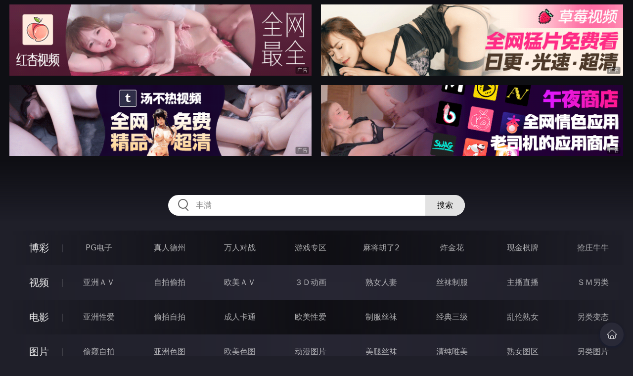

--- FILE ---
content_type: text/html
request_url: http://34kkkkk.com/htm/2024/5/29/renqinvyou/635769.html
body_size: 39543
content:
<!DOCTYPE html>
<html lang="zh-CN">
<head>
    <meta charset="utf-8">
    <meta http-equiv="Content-type" name="viewport" content="initial-scale=1.0, maximum-scale=1.0, user-scalable=no, width=device-width" />
	<meta name="keywords" content="美足AV電影,戀足視頻,色人閣,第一色情網,制服AV網,妹妹意淫網,性奴爽片電影,夫妻交換電影,爱妹妹影院,超女影院AV,未亡人春桃" />
	<meta name="description" content="美足AV電影,戀足視頻,色人閣,第一色情網,制服AV網,妹妹意淫網,性奴爽片電影,夫妻交換電影,爱妹妹影院,超女影院AV - 未亡人春桃" />
	<title>未亡人春桃  - 美足AV電影</title>
	<link rel="stylesheet" href="/static/css/style.css" />
</head>
<body ontouchstart>
<div id="header"></div>
<div id="menu">
	<div class="wrap">
		<div class="menu clearfix">
			<dl>
			<dt><a href="/shipin/index.html">视频</a></dt>
			<dd><a href="/yazhouav/index.html">亚洲ＡＶ</a></dd>
			<dd><a href="/zipaitoupai/index.html">自拍偷拍</a></dd>
			<dd><a href="/oumeiav/index.html">欧美ＡＶ</a></dd>
			<dd><a href="/3ddonghua/index.html">３Ｄ动画</a></dd>
			<dd><a href="/shunvrenqi/index.html">熟女人妻</a></dd>
			<dd><a href="/siwazhifu/index.html">丝袜制服</a></dd>
			<dd><a href="/zhubozhibo/index.html">主播直播</a></dd>
			<dd><a href="/smlinglei/index.html">ＳＭ另类</a></dd>
			</dl>
			<dl>
			<dt><a href="/dianying/index.html">电影</a></dt>
			<dd><a href="/yazhouxingai/index.html">亚洲性爱</a></dd>
			<dd><a href="/toupaizipai/index.html">偷拍自拍</a></dd>
			<dd><a href="/chengrenkatong/index.html">成人卡通</a></dd>
			<dd><a href="/oumeixingai/index.html">欧美性爱</a></dd>
			<dd><a href="/zhifusiwa/index.html">制服丝袜</a></dd>
			<dd><a href="/sanjijingdian/index.html">经典三级</a></dd>
			<dd><a href="/luanlunshunv/index.html">乱伦熟女</a></dd>
			<dd><a href="/lingleibiantai/index.html">另类变态</a></dd>
			</dl>
			<dl>
			<dt><a href="/tupian/index.html">图片</a></dt>
			<dd><a href="/toukuizipai/index.html">偷窥自拍</a></dd>
			<dd><a href="/yazhousetu/index.html">亚洲色图</a></dd>
			<dd><a href="/oumeisetu/index.html">欧美色图</a></dd>
			<dd><a href="/dongmantupian/index.html">动漫图片</a></dd>
			<dd><a href="/meituisiwa/index.html">美腿丝袜</a></dd>
			<dd><a href="/qingchunweimei/index.html">清纯唯美</a></dd>
			<dd><a href="/shunvtuqu/index.html">熟女图区</a></dd>
			<dd><a href="/lingleitupian/index.html">另类图片</a></dd>
			</dl>
			<dl>
			<dt><a href="/xiaoshuo/index.html">小说</a></dt>
			<dd><a href="/doushijiqing/index.html">都市激情</a></dd>
			<dd><a href="/jiatingluanlun/index.html">家庭乱伦</a></dd>
			<dd><a href="/renqinvyou/index.html">人妻女友</a></dd>
			<dd><a href="/wuxiagudian/index.html">武侠古典</a></dd>
			<dd><a href="/miqingxiaoyuan/index.html">迷情校园</a></dd>
			<dd><a href="/lingleixiaoshuo/index.html">另类小说</a></dd>
			<dd><a href="/huangsexiaohua/index.html">黄色笑话</a></dd>
			<dd><a href="/xingaijiqiao/index.html">性爱技巧</a></dd>
			</dl>
		</div>
	</div>
</div>
<div class="wrap">
	<div class="main">
		<h1>未亡人春桃</h1>
		<div class="content ">
			<div class="novel">

    	<p>


						<div class="f14" id="read_tpc">　　春桃的丈夫罗刚急病暴卒至今，巳过半年了。罗刚刚死未久，春桃整天呆楞楞的，她的刺激受得太大，头脑昏昏沉沉，好多个月之后，仍然悲从中来，常作寡妇之夜哭。再过个多月，才逐渐泪止声消，心境也比较开朗了。<br><br>　　丈夫活着时讨厌他，死了又可惜他，前后矛盾，真是奇妙之至。<br><br>　　罗刚生前做牛贩，把田地间的劳动，全推向春桃身上。春桃常怀疑罗刚借贩牛作口实。在外面拈花惹草。因为他东眠西宿，从未拿钱回家。他绘尝杯中物，回到家里便用烧酒当茶，自晨至暮，不离醉乡。而且酒精入肚后，他欲念如炽，赶往春桃操作的田间，一把抓住她滑溜溜的手臂，连拖带曳地前往玉米地里的叶荫下。把她按倒在地上，剥光她的衫裳，就腾身而上，白昼宣淫。<br><br>　　附近路过的行人都驻足而观，一些放学后的小学生更拍手大笑、而罗刚漫不在意。愈加落力驰骋。春桃又害羞又兴奋，死命收紧阴唇，向上猛耸，似乎希望他早点毕事，但醉汉的耐力特别长久，反而弄得春桃欲仙欲死，倒不愿让他早早离去了。<br><br>　　春桃在众人面叫，羞于叫床，正因为在众目睽睽之下。所受的性刺傲也格外强烈，她张口咬住对方的肩膀，十个手指全陷进对力背脊。<br><br>　　因为经常如此，春桃渐成习惯，身藉草地，幕天席地，更会撩起她的昂奋。并且有众人围观，她便高潮汹涌，酣畅淋漓。反而如在屋里枕席上受淫，她会索然寡欢，味同嚼蜡了。即使罗刚用舌头吮舔阴唇，或用手指为她服务，都难以燃起她的欲焰。究竟是什原因，连她自己也很难理解。<br><br>　　罗刚可称一名壮汉，体格健硕，精力绝伦。春桃初嫁时，罗刚晨午晚间整天行房，不容有缺，日久成习，她的肉欲随之而赠进。其后罗刚逐渐减少，但他祗要在家，中午田间野合的一次，很少放过，除非隆冬或下雨。<br><br>　　这样一个性爱的强劲对手，终于短寿死亡，死者巳矣，生者何堪。她的年纪，正当欲念最旺盛的时期。一旦失掉了对自己凌厉冲刺达七年之久的丈夫，体内受万蚁攀爬之苦，怎能忍受呢？每往田间劳动时，总沉溺在挥之不去的追忆中。<br><br>　　春桃生于农家，自小驯熟于耕种收割等工作，即使独力生产，也绰有盈裕，不以为苦，而深深烦恼的事，便是生理上的　耍。她锄草也好，割稻也好，握着锄头镰刀的木柄，便会生某种联想，不禁江湖泛滥，痕痒难当，坐下去都无法站起。<br><br>　　一个夜晚，有不少邻人集在春桃家谈笑。罗刚的表第平山，带来自造的浊酒，请众人品赏。大家开坏畅饮，显出活跃的气氛。<br><br>　　平山借酒盖脸，口没遮拦了。他笑着说道：“表嫂，你梅子青青，像括得出水来那娇嫩，劝失掉了夜夜的风流丈夫，虽道不嫌寂寞吗？”<br><br>　　“虽然寂寞点，但却没有闲气了。罗刚见了年轻女人，无论老嫩都想染指呢！”代替春桃同答的，是新田家的惠雅。今年二十八岁，巳接连死了三个丈夫。据说她色欲太旺，贪得无厌，三个丈夫都因疲于奔命，一律患肾虚死亡的。<br><br>　　“罗刚跟你有过关系吗？”春桃向她打趣地说道。<br><br>　　“我和你家贴墙而居，近水楼台，罗刚那放荡，我岂能避免呢？<br><br>　　”惠雅毫不害羞地爽朗同答。<br><br>　　“哇！连你也有份吗？”村长的舅舅和一个尼姑所生的女秋菊突然插嘴、目下她是村长之妻。她脸不改容地说道：“我十七岁时，罗刚夜里摸来，夺去了我的童贞，以后三个多月，他每个上晚都来，每此如不接连玩我两、三回，决不放过我哩！”。<br><br>　　“是吗？他也这样的来偷袭我的，有一个时期，竟夜无虚夕。黄昏以后，我就洗得乾乾静静等他来，常常是通宵迎战哦，到邻家聊天的时间都没有了！”惠雅追述往事，舔嘴舔舌，若有舆甘似的说道：<br><br>　　“他一来就钻进被窝，把他毛茸茸的大腿，使劲嵌入我夹紧的两胯间，同时将……”<br><br>　　“同时怎样呢？”春桃地问。<br><br>　　“他粗壮火烫的第三条腿，徐徐陷没在我的小腹中啦！”惠雅仍旧夷然对答。<br><br>　　“是呀！他又巨大又结实的，真像生了三条腿！”对邻的少妇翠芳忍不住插嘴。<br><br>　　“啊！你也给罗刚尝过了！”不仅平山惊叹，众人也感到讶异，因她是村中的清纯派。平时绝对没有关于她的桃色流言。<br><br>　　翠芳涨红了脸，低声说道：“没有办法啦！第一次是他逼迫我的！”<br><br>　　春桃追问：“那，第二次、第三次呢？”<br><br>　　翠芳看了她一眼，说道：“后来我不得不欢迎他了！”<br><br>　　“为什呢？”<br><br>　　“他的第三条腿人令人销！”<br><br>　　“哈哈，”平山正默然饮酒，也不禁失声而笑。<br><br>　　春桃想起七年前结婚的当晚，初次瞧见丈夫的第三条腿的时候，骤然吃了一惊，幸亏她在娘家早被好多“夜游人”偷袭，巳非处子，总算承受得起，可以说是有乐无苦。于是，又问秋菊道：“你当时还祗十七岁，迫庞然巨物破瓜，竟不怕疼痛吗？干吗默默地忍受呢？”<br><br>　　秋菊因为喝多了酒，也染红了脸颊，这时正低垂粉颈尝杯，没有出声。<br><br>　　“疼痛祗限于开始接触那一刻，以后就苦尽甘来了嘛！及至春溪泛滥，渔舟纵大亦能任划任撑嘛！”翠芳代她同答。翠芳也是被罗刚的第三条腿冲破茅封的。<br><br>　　“对啦！我也有同感！”十八岁的小妹妹凌枝忽然出声了。<br><br>　　平山奇怪地问道：“你小小年纪，怎会有此经验呢？”<br><br>　　“去年我就被罗刚破身了！”凌枝犹豫了半晌，终于吐出这话。<br><br>　　引起哄堂大笑，她羞得连耳朵都红了。<br><br>　　“这死鬼罗刚面目丑恶，却因为这第三条腿，竟获得全村女人的欢迎。”罗刚虽死了，但春桃听到众人的自白，也本能地暗暗拈。她骂道：“那死鬼一点不知羞耻！”<br><br>　　“小妹妹，你倒说说看，罗刚怎样搞上你的？”平山兴趣浓郁地问。凌枝用娇憨的眼神对平山一瞟，翘起小嘴巴道：“全是罗刚不好，一天我在村外土地庙里扫集落叶，准备拿同家去生火炉的，不料罗刚慑足而至，从后拦腰拥住我，我转头惊颤，却被他接合了嘴唇，并且伸下巨掌，从下襟间侵入我的内裤里面，爱抚我最敏感的地方，我感到自己流出水份、并且痕痒难当。四肢瘫软，无力抗拒和叫救了，脸上灼热非常，心头突突乱跳。他把我提抱而起，送往阴森静寂的内堂，剥尽我的衫裳，叫我仰躺在一口空棺材上，他也自裸身体，脱得精赤溜光，露出怪怕人的东西，同时攀开我的双腿，便覆压而上，胡乱行动，却不得其门而入，闹得我下面流出淫水，仿佛小解，不禁沉下手去，为他开路起来。”<br><br>　　“哗！你还为他开路，可知你心里千肯百肯的了，真是人小鬼大！”春桃听得又妒又气。又说道：“你是初次，怎受得住他这样干你，况且扫叶时已是寒冷季节。剥光白条衣衫不怕冻，难道还不是说谎吗？”<br><br>　　“不！我没有说谎，我说的句句真实，正如翠芳刚才所说的，疼痛祗限于开始接触的片刻，祗要水多，就不怕他大。那天当然寒冷，但做这件事太有趣，在万分陶醉和销时，非仅不怕冻，还遍体大汗呢！”小鬼头凌枝居然如此同答，连惠雅和秋菊都被她说得又羡又妒。<br><br>　　“大家兴致这好，今晚在座的又全都是自己人，小妹妹如有兴致，让我尝尝你紧窄的妙味，好不好呢？”平山装醉遮羞，涎看厚脸，当众向这个少女求欢。<br><br>　　这时大家都巳薄醉，鼓掌说道：“好啊！你俩演出一次，给我们观摩观摩吧！”<br><br>　　凌枝翘着嘴唇说：“就在此处吗？我不干！还是你今晚爬墙到我家里来吧！”<br><br>　　“反正座上没有外客，怕什呢？宽衣吧！”平山见小妹妹长得骨肉亭匀。双乳高耸，裸出短裙下两条修长的大腿，白嫩丰溺，不禁欲火如焚。<br><br>　　“那，你得先脱光，并在地席上铺好毡毯。瞧你巳猴急死了，我譬如行善事，就解救你一次吧！”凌枝久未食肉，正感水盛火旺，醉兴之下，也跃跃欲试了。<br><br>　　惠雅听了，突然表示异议，她说道：“且慢，我们失掉丈夫的人，每夜就像万蚁咬心，棉被都咬碎四个角，平山！你应该先照顾我们才对呀！凌枝还是小女孩子，尽可去找牧童，不会有多大饥渴嘛！”<br><br>　　凌枝赶紧说道：“不！我年纪虽小，也是女人，晚上和你们同样难熬，因为我已经并非小孩子！牧童们的几支短笛，总是到喉不到肺，况且刚才是平山先招呼我呀！”<br><br>　　“可是你刚才不是说在这里不干吗：”惠雅又反问了一句。<br><br>　　凌枝小嘴尖尖，低头说道：“我祗不过是说门面话嘛！其实有得享受，为什不干呢？以前躺在黑漆空棺材上我还干呢！”<br><br>　　“你和罗刚到底干了多少次呢？”春桃忍不住问。<br><br>　　凌枝道：“直至他亡故，从未停止遇。究有多少次，你自己计算好了！”<br><br>　　目下又是冬天了，罗刚是秋初死亡的。如此说来，罗刚推说去贩牛，却躲在土地庙乐和小鬼头　枝偷欢，巳达半年之久。<br><br>　　“好啦，好啦，别闹了！”平山见几个寡妇都红看眼睛跟　枝争欢，知道个个饥渴透顶。秋菊等有丈夫的也想换换口味，未必肯放松。在席的女人全部变成张口欲噬的母狼，倒叫他左右为难。<br><br>　　这时，翠芳突然提出建议，她说道：“大家抽签，分前后次序来玩，岂不时很公平吗？谁先谁后，凭自己的运气！小妹妹，你赞成吗？”<br><br>　　凌枝无奈，祗得点头答应。经郑重抽签后，便把春桃家的厅堂当作阳台，众人全部脱得一丝不挂，一男数女胡天胡帝，战鼓冬冬的直达天明。<br><br>　　这里是山地农村，“夜游”传统风俗原封不动地遗留着。所谓“夜游”即是任何男人夜半摸黑越墙，爬入女子闺房，默然剥其下裳，就软玉温香抱满怀。女子被袭惊醒也噤若寒蝉，听其饱餐而去。女方无论是含苞处子，抑或有夫之妇，均可不问。<br><br>　　“夜游者”，摸到肉穴便钻。如果是容貌丑恶的女人，当然没有“夜游者”问津。所以有句骂人话：“那个丑八怪，连夜游者都不屑上门！”<br><br>　　常给夜游者偷袭的少女，人次愈多者愈容易出嫁，少妇亦然，能被多人偷香的，丈夫视作瑰宝、夜游者当然最喜欢偷奸少女，但往往因门路不熟而误入她嫂嫂的房间，如果刚巧她哥哥又远出未归，嫂嫂便会自动梅开数度，让夜游者酣畅享受。次日倘若少女得知，还会对嫂嫂吃醋哩！“<br><br>　　不过设若夜游者偷袭了寡妇，村人们全要冷嘲热讽，认为他没有头脑，是个缺乏灵的畜牲，晦气之星巳钻进他的身躯，从此决无好日子过了。因此，无论怎样美丽小寡妇，夜游者是裹足不前的。<br><br>　　有谓一处乡村一个例，离此不远的一个村落，凡是有夫之妇与人通奸，一律以私刑处死。先剥光奸夫淫妇的衫裳，把男女性器套合，用粗绳捆绑，抬着街示众，然后装入猪笼弃于水塘浸死。<br><br>　　然而在此，则不禁”夜游“活动。凡夜游成奸，男女皆无罪。这种风俗习惯自古流传到现在，积重难返，不易革除。<br><br>　　平山总算不容易，他彻夜和一群小母狼轮流肉搏，他屡博屡起，让他们个个聊解饥渴，直到天明后，大家才穿上衣衫，围坐闲谈。<br><br>　　春桃馀兴盎然，咽了一口唾沫问平山道：”你也和罗刚一样，常常出去夜游吗？“<br><br>　　”我跟罗刚略有不同，要夜游总往邻村，兔子不吃窝边草嘛！“平山眯着眼回答，向火缸里投进一条粗大的炭，春桃也向炭凝视。既与平山发生关保，便不再畏羞，伸臂直前，把他爱抚欣赏起来。众人见了，也移坐前来，争先恐后地爱抚着他的肌肉。<br><br>　　”哇！那壮实，昨晚轮到我时就急着吞咽，竟不及仔细瞧哩！“翠芳说。<br><br>　　”你不知道吗？力猛有长劲呀！“人称伯乐善于相马，春桃自以为善于相人。<br><br>　　”怪不得他一口气便打了个通关，都叫我们涕液横流啦！“惠雅口角流涎地感叹。<br><br>　　”罗刚的还要凶锰哩！“小妹妹凌枝忽唱反调，因为她刚才抽签，竟是最后一个。轮到她时，平山巳成强弓之末了。她觉得不太尽兴、难免心有未甘。<br><br>　　”虽然罗刚凶猛，但程咬金三斧头，怎及平山耐久啊！“秋菊说。<br><br>　　”我也认为头等重要的是耐久，其次才是凶猛，大小倒不在乎。<br><br>　　我三个死鬼丈夫之中，第二个虽然阴茎最小，但耐力却最久，简直锐不可当，所以我至今仍是特别痛惜他呢！“惠雅幽幽地说。<br><br>　　”目下男女平等了，干吗还祗允许男人夜游向女子偷袭，而女子却无权对男人偷袭呀！“秋菊很不服气地说。<br><br>　　”可不是吗？春桃妹妹正当旺盛之年，又未曾生育，咬牙苦守太傻了，乐得仿效夜游人，去偷袭几支童子鸡，尝尝鲜味嘛！！“惠雅表面上为春桃作不平之呜，其宜她自己也早有此心了。<br><br>　　”什童子鸡呀！你是说那些小青年。“春桃笑着说道。<br><br>　　”是呀！偷来的鸡特别可口，尤其是童子鸡，必然格外贪欢，他们耐力既久，次数又多，何直不惜性命！“回答的是翠芳。<br><br>　　”你怎知道呢？难道吃过童子鸡“春桃问。<br><br>　　”彼此投合，毋须相瞒，我曾召来十八岁以下的青年学生五、六人，叫他们对我车轮大战哩！童子鸡骨坚肉嫩，妙不可言！而且他们羞于告诉旁人，仍能保持我清纯派的名誉呀！“翠芳说得楼唇边馋涎纵横了。<br><br>　　”你真聪明，亏你想出这种好办法，那般大孩子实在很听话，可以呼之即来，挥之即去，你享尽欢乐，却并无任何手尾！“惠雅赞不绝口。<br><br>　　”最近青年学生巳被老师家长严格管住，恐难呼之即来了！“凌枝十分年轻，当然早以童子鸡作对像，似乎试行多次全失败了的。<br><br>　　”所以嘛，祗得权充夜游人去偷袭他们了！“惠雅抢着回答。<br><br>　　”正是由于被严格管住，竟使他们在结婚初夜，不得门而入，徘徊于仙窟之外，废然而止呢！“平山插嘴说道。<br><br>　　”哇！真是可怜！“春桃回忆自己结婚时，幸亏丈夫已经做夜游人玩过许多女人，所以狻具性经验，可以使自已获得一个丰富多彩的花烛之夜。<br><br>　　”直至第三个晚上，新娘熬不住了，祗好羞人答答地为他作性教育老师，才开始正式行房！“平山继续说。<br><br>　　”新娘倒是内行哩！“秋菊笑得花枝招展。<br><br>　　”至少被夜游人偷了猪的！“翠芳也笑了。<br><br>　　”做个女人，其实性生活比食物更加重要，特别到了中年，缺少这件事更加无法活下去，眠思梦想，几乎发了狂，历来不禁夜游，也正是照顾女人呀！“惠雅油然感慨。<br><br>　　”我有丈夫的人尚且如此，何况你们，幸亏三日两头有夜游人光临！“秋菊说。<br><br>　　”听人家说，经常性欲不满足的女人，会心理不平衡，是吗？“凌枝娇憨地问。<br><br>　　”不仅会心理不平衡，更会缩短寿命哩！所以凡见夜游人潜进闺房来，切莫拒绝才对！“翠芳像个老大姐似的教导小妹妹。<br><br>　　”欢迎还来不及，怎肯拒绝呢？“恿枝和秋菊异口同声同答。<br><br>　　”其实他们是给女人送补药来的！“翠芳正容补充了一句。<br><br>　　”哈哈！“平山又不禁失声而笑。<br><br>　　”可惜夜游人很少肯来照顾我们寡妇！“春桃遗憾地说。<br><br>　　”所以你得主动出去偷袭男人！“翠芳说得一本正经。<br><br>　　”男人见我们寡妇忌讳多多，仍不如偷童子鸡的好！惠雅兴奋地说道：“我考虑过了，明日就开始啦！”<br><br>　　春桃至此，砰然心动。为求解救自己强烈的性饥渴，也决意进行了。“从明天起，试作夜游人吧！”这个念头，在她脑中高声呜响。<br><br>　　众女娘谈笑半天，她们的纤纤玉手并未离开平山的肉体。摸捏中间又挑起平山旺炽的欲，于是公议由恿枝打头阵，展开一场凌厉的走马灯大战。<br><br>　　三郎是高中三年生。脸上长满青春豆，双眼色迷迷，虽然要致力于投考大学的必要功课，但他正当血气方刚，心志浮泛的年龄。他常常感到苦闷，而性冲动是唯一原因。由于上级生的教导，使他耽于手淫的行为，虽每犯每悔，而又屡悔屡犯，无法戒绝，日久陷于自厌和自卑。<br><br>　　“我的记忆力衰退，完全与此有关，下次无伦如何也不干啦！”<br><br>　　他心里发誓。并缚住自已的右手，可是一不留神，右手巳脱缚伸向身上了。他自叹意志太薄弱，毫无自制力！想出一个折中辨法，每星期祗手淫一次。而残绘的现实令他的限制办法也破碎了。因为当他返学时经过前村农户前。瞥见这家庭院中。晾着半干的女人内裤，就觉得很兴奋。鲜明的粉红色，而且是紧贴女人神秘物的底裤，渭力就非常强烈，它生动地散发出恼人的春气，有力地刺击着他的心灵。正因为这原因，他和正闹性饥荒的小寡妇春桃，两相赤裸的肉搏，就由此而引起了。<br><br>　　春桃本想在夜间出去偷袭男青年的，但自己究属女性，缺乏立即实行的勇气。如在本村，她的花颠名声马上沸沸扬扬。影晌所及，使她三年丧满后无法择人而嫁。到邻村去呢？要跋涉夜道，偷袭陌生男人，也有种种顾虑。虽然女人夜游，早闻先例，已不足为奇，而自巳色香正盛，平素又未着淫名，似应稍捎矜惜，最好由年轻饿狼送上门来。<br><br>　　“用什妙法引诱他们呢？”春桃再三思维，柔肠千转，终于想出用底裤作饵，来钓到鲜嫩的鱼仔！<br><br>　　次日清晨，她选择一条粉红色的，在堂屋前竹竿上，高高晾起。<br><br>　　这样的做法有几个理由：其一是她在田间农作是可以见到底裤的动静。其二是粉红色最惹人注目。还有的是她在竿上系根黑丝线，直通门外，一头缚首几洋铁空罐。如有人挑竿窃裤，空罐互相撞击，必然发出声响。她健奔口家中捉贼，就可逼他就范。<br><br>　　又半开贮藏室的木门，用作陷阱。<br><br>　　两天迅速逝去了，第三天下着小雨，她把底裤移晾到内堂屋檐下，户槛边没还掷脏裤两条。当然，竿上照样有丝线带看洋铁空罐的。<br><br>　　黄昏前，她到后院外掘取新年中要煮食的芋子，拉长耳朵期待看空罐的撩击声，直至将入暮夜，果然，一个小怪贼不速而来了、当他挑竿取裤的同时，墙外的空罐扬起琐碎而又剧烈的声响。春桃大喜，连忙丢弃农具，二步并作两步，奔进院门，瞥见黑色的人影，闪忽间避入贮藏室。<br><br>　　“哈，贼子中计啦！”立刻关闭室门，在外反锁。由于是自己的家，每个角落她都熟悉的。贮藏室被称为农家宝库，一年辛动的收获。完全储放在内、因而建得特别坚固，如闭门加锁，里面的人断难越一步。四壁装置坚木扳，室门也是沉重的坚木。小怪贼误入其中，就变成瓮中之水鱼，袋中之老鼠了。<br><br>　　春桃回房脱去灰布农服，换上花绒时装，并对镜梳妆，淡扫蛾眉，嘴巴上涂了嫣红色的口红，左瞧右瞧镜中的自己，觉得相当满意。<br><br>　　“我定要叫他对我一见种情！”她抱看这种信念，心花朵朵开放了。<br><br>　　贮藏室的坚木板壁上有两小洞，她便凑上眼睛，向内窥探。祗见一个年青的大男孩子，正被关在里面。拿着她的内裤手淫。她胸中突突蹦跳了。<br><br>　　没多久，那男孩子身体裸露，两眼发直，日角流涎，耽溺在可笑行为中。春桃也波引得欲焰如焚。<br><br>　　“哗！真可惜，干吗不等我进来呢？”春桃一声绝叫，像仿梦似的开锁启门飞跃而入，高中生茫然自失，的确，三角裤是他人之物，而且属女性所有。自己逃进贮藏室，背靠米囤，作出那样的无耻行为，流得裤上肮脏不堪，难怪她要发怒了。<br><br>　　他很想逃走，但无可能。因为眼前这个农家妇女比他还要就就壮实有力。<br><br>　　“喂，你手里拿的，是什东西？”春桃握住一支坚木棒，挡着他昂首屹立。高中生俯首无语，不禁哭了起来。这就是三郎和春桃初次会面的情形。<br><br>　　“干吗哭啦！不肯同答吗？近来我矢掉不少底裤，大约全是你偷的！”春桃故意诬栽他。<br><br>　　“没，没有哇！我今天初犯，可以对天发誓！”三郎说得很认真。<br><br>　　“你拿了我的内裤，还躲进我家贮藏室干什！”春桃又明知故问，眼睛注视被弄污的肉色底裤。<br><br>　　“我恐怕被你发现，所以进来暂避一会。没干什呀！”<br><br>　　“专爱扯谎，不说实话！你如果没做什，肉色的裤子上怎会腻糊糊的？”<br><br>　　“我做了好害羞的事！说不出口的。”<br><br>　　“你再隐瞒，我就去告诉你们学校的老师，说你偷了我内裤！”<br><br>　　“求求你，别这样！”<br><br>　　“我早在板缝看见你了，你拖出一条……”春桃语未落音，三郎巳脸红过耳了。<br><br>　　“是，是自慰！”他的回答低声得像蚊子叫似的。<br><br>　　“那干吗要把我的底裤裹在上面。”<br><br>　　“听说真正干这件事时，是被女人紧紧裹住的！”<br><br>　　“你们村上女娘很多，晾着的底裤谅也不少，你没有顺手牵羊，却老远跑来这里偷我的，岂不时存心跟我捣蛋吗？”春桃装得很气愤。<br><br>　　我到学校去，经过你家门前，见院内高晾的女人内裤，色彩显眼，不但为你们这村子没有，连镇上人家也少见。“”那你就要做伸手大将军了？“<br><br>　　”这样艳丽的内裤并非乡下农妇常穿的！“<br><br>　　”你怀疑我不是这些内裤的主人吗？我可以让你当场瞧瞧的！“春桃自撩花裙，敞分双腿，露出来的正是肉色剥内裤。胯间凸起轮廓丰肥的无花朵，肉缝隐约可见。春桃一挺小腹，无花果几乎触到信三郎的鼻子上。他觉得果香浓郁，和肉色裤的气味相同。<br><br>　　三郎脸上泪痕未乾，又欲火蒸腾，本能地举起右手抚摸。感到厚实绵软，令人心情荡漾。而那肉缝的部位，已经湿润了。<br><br>　　”现在你可相信所窃的三角裤一定是我常穿的吗？“”相信了，但是裤子内怎是湿了的，是不是尚未晾乾你就穿上啦？“三郎把衣袖拭了拭脸颊上的泪痕。<br><br>　　春桃笑着说道：”它也哭了两次呢！“<br><br>　　”别损人了！“信三郎笑了。<br><br>　　”你罪行虽不大，但极恶劣，理应体罚！“<br><br>　　”求你不要报派出所！“三郎急得又想哭了。<br><br>　　”不报就不报，由我自己来罚你！你是要用我手里的坚木棍痛打你一顿，还是要用你的赤肉棍给我好好服务呢？“”什？“三郎不解春桃语意问。<br><br>　　”听不懂吗？小傻瓜！你必须依照我的吩咐就可以了。如果你特别努力，我既不报官，更不到你学校去张扬，一切代你守口加瓶！“”谢谢你，我一定听你的话！“高中生骤然定下心来，脸上愁容全消了。<br><br>　　”快站起来，跟我来吧！“春桃用妖媚的声音说。<br><br>　　三郎仍猜不出这位健美女娘要自已做什事。祗得随着她。走到后堂中，天色完全黑暗了。<br><br>　　”先把内外门户都关闭！“春桃发下命令。接着是要他烧洗澡水。三郎忙于焚火煮水时，春桃却在寝室中铺设印花棉被和洁白羊毛毯，枕头下安放一块准备用来善后的新毛巾。及至浴水煮热，她也一切安排妥当了。<br><br>　　春桃步进浴室时，招呼信三郎前来给自己擦背。先叫他熟视女体，回头发生性行为时才可减少羞耻心，得以放胆驰骋，使自己达到极乐境界。这是春桃的心理安排。<br><br>　　”你同样宽尽衣衫，我也给你擦背好啦！“<br><br>　　这时的三郎，关于春桃怀着一种什意图，逐渐有了端倪。可是他有生以来，给女人擦背，尚属初次。何况春桃具有一身像白缎子似的好皮肉。死鬼罗刚曾经赞过她身上滑溜得苍蝇都跌下来！因擦背而抚摩她，是令人万分陶醉的。三郎的手又开始活动了。<br><br>　　”你白得使我目眩！“三郎的双手作出轻缓的擦背姿势。<br><br>　　”一条可爱的小色狼。“春桃心里想着，全身作痒血液沸腾。<br><br>　　”擦背并非祗擦背部的，前面亦须照顾到呀！“春桃说着转过身来。面对着饱满的双峰和芳草桃溪，三郎的双手发抖了。<br><br>　　春桃让他洗拭竣事后。说道：”你自己洗干净，就到我房里来吧！“<br><br>　　她并未给对方同擦，就披上睡袍，离开开浴室，大约感到三郎不敢逃跑。不久，全裸的三郎果然进房来了，春桃巳藏在被窝中。<br><br>　　”别受凉啦，快进来吧！“她稍稍掀开棉被，三郎却畏缩不前。<br><br>　　”你以为过关了，我还要对你施罚哩！“<br><br>　　三郎站立着，依旧没有动弹。春桃将他拉进被窝，伸长手臂，环绕过去爱抚过他的身体，三朗的情欲迅速发生反应，口鼻间的气息逐惭慌乱，于是他也回抱春桃，贪婪地摸索她的肉体。<br><br>　　”给你当当女人的妙味，以后就不会着迷任何三角裤，也不会自慰了！缳春桃说罢便导引三郎的阴茎，进入她的肉洞里。<br><br>　　“我瞧你可怜，祗得为外拨牲，你将会脱除童年的蜕皮，变成堂堂的成人，仿视阔步回家！”<br><br>　　其实牺牲的并非春桃，而是三郎。她热烈地向上迎凑，简直乐得销魄舞了。自从她丈夫死后，她巳半年不知肉味，前天晚上人多，仅从平山身上分享到一舀聊解饥馋，今天她使馋计谋，终于吃到了整支童子鸡了。她接连梅开几度，出现高潮近十次，才让三郎安静睡眠，而这时也天将黎明了。<br><br>　　清晨，春桃带着满足的笑容起床，推醒信三郎，命他说出家中的地址，以备日后前去“夜游”。最后又建议道：“我如果想和你玩，就会把内裤挂上，你见了就潜入我的寝室躲匿，等我回来，马上开始，以二次为限、如晾着一粉红一大红等两条，就说明我舆致特高，你必须陪我过夜，干一个通宵！有时我也许会上你家，夜里入你家后，在你房门上击二下，你闻声须立刻开门。赞成吗？”<br><br>　　“赞成！完全赞成！”三郎说完，迅速决定了奇妙的暗号。于是，寡妇和高中生之间的幽会密约开始频繁起来。<br><br>　　通过三郎的桥梁，春桃又认识不少邻村的小青年，她的色欲愈来愈强，从此可以大吃童子鸡了。<br><br>　　正月二月转瞬间逝去，气侯回暖了，春色恼人，不论男女，对性的要都很迫切。春桃对三郎说道：“在你的朋友同学中，如有希望见识一下女人的神秘部位的，你可以叫他们来找我啦！”<br><br>　　三朗虽有点溜溜，但不敢不服从，当晚，果然约来了十多名小青年，把后堂都挤个水泄不通，个个意马心猿要贫吃妙物。<br><br>　　“桌上有张白纸，你们都写明性名和地址，然后按照纸上年龄按次序进房学习！”春桃装作殉教者的表情吩咐。<br><br>　　靠壁的长桌上，摆置着米酒，花生与炒黄豆等，任人饮食，而每瓶酒水里全投入媚药。她进房尽脱衫裳，不留片帛，横陈在铺设毛毯的地席上。分敞白雪丰盈的双腿，把身体赤条条对开启着的房门，四十支睁得老大的眼睛，莫不以此为焦点，吞咽口涎的声音不绝于耳，有的甚至吁吁气喘起来。<br><br>　　“按次序准来仔细瞧瞧吧，每人给一分钟的时间，要稍稍爱抚也可以，你们应采取学习生理出学标本的严肃态度哦！”春桃朗声关照。小青年们镇静无哗，排了长龙，一个览毕而出，另一个才进人，秩序十分良好。由于眼瞧和爱抚，受到强烈刺激，大约也因全饮了含有春药的米酒所致吧！个个脸红耳赤。春桃甩了，暗暗好笑。<br><br>　　“我索兴给予你们最高优待，让你们首次　略人生妙味！你们仍旧按次进来，相互交替，每人祗限三分钟。实力较强者可在轮流完毕后，排队进行第二轮。因为人少了，每人放长到十分钟，总之，找们仿照淘汰制，留下三战不不倒的，给予健将名义，最后任他尽情享受，不限时间，直至他充分满卒为上！”其实春桃自己早已昂奋之至，非由众人难尽兴了。同时耍在二十人中选取几个“不倒翁”，作为日后前去夜游的对象。<br><br>　　小青年们依言而行，一场狂烈的战争开始了。最后，一但个扑地不起，变成死蛇，获得“健将”的祗有三个。而春桃连续应付二十个男孩子以后，却还绰有馀裕哩！<br><br>　　春桃终于开始“夜游”了，她在众多小青年当中相常吃得开，得以左右逢源，尽可能选择年轻的男孩子和她交欢，真是乐不可叙了。<br><br>　　一般二十岁以下的男子，限于经济能力，既难结婚，也不能涉足烟花地销，但春情旺炽，祗好发泄于自慰。久而久之，往往有伤身体，甚至造成心理变态。如今有个年青的小寡妇登场，为他们调和强烈的冲动，健们保持身心健康，不能不说是福音。可是不久后，就被惠雅，翠芳，凌枝娘等知道了。<br><br>　　惠雅提出要求道：“你远征邻村山乡，大吃童子鸡，也该带携一下我们呀！”<br><br>　　春桃无奈，祗得她们一同前去。把一些实力较弱，自巳不太喜欢的小青年分别介绍给她们。惠雅得到的，是村长的子四郎，虽然祗有十七岁，却很自负，以名器自称。曾经使三个丈夫脱阳而死的惠雅，当然不满所欲，但聊胜于抚，勉强前往走走，顺便留意物色其他人。<br><br>　　回来之后，惠雅向牵线人春桃抱怨道：“那个孩子太没用了，昨晚叫他干两次，竟有两次都未入而流，弄得我不疼不痒，再要他上马，他却哭了起来！”<br><br>　　春桃安慰她道：“小青年大都这样，将就一下吧！以后给你找几个强的好了！”<br><br>　　一天晚上，惠雅正一丝不挂地紧抱着四郎，怎料其父像幽灵似的出现在床前，他恶狠狠地骂道：“骚狐，你竟勾引我的子。他还没有成年哩！你不知羞耻吗？”<br><br>　　惠雅惊惶欲绝，无言以答。<br><br>　　正宪又大怒咆哮道：“你夜闯人家，对男童逼奸，该当何罪！”<br><br>　　惠雅哑口无言了。在慌乱间，正宪抓住惠雅滑腻腻的臂腕，把她的裸身经由厅堂拖入自己房中，顺手把门关闭。<br><br>　　“这晚了，不把你送官究治，索性把你这贱货杀掉算了！”他说着，命惠雅仰躺在地席上，分敝双腿，展示出她那贪馋的阴唇。正宪丧妻年馀，饥渴正盛，望见久违了的赤裸女体，冲动之强烈是难于形容的。眼睛里立刻布满红丝，他舔嘴舔舌地作出许多怪相。他俯身近前，眼观鼻闻，让手指头开晕一会又，就站起来道：“这里有一把尖刀和一支肉枪，你愿意刀上死，抑或枪下亡？随你选择吧！”<br><br>　　惠雅哀哀地恳求道：“我不想死，你饶了我吧！”<br><br>　　“你的意思是叫我勿用刀杀，那我祗好用肉枪来处决你了！”他的语音未落，巳经把粗硬的大阳具刺入惠雅的朱唇，直插她的肚子里面。<br><br>　　惠雅骤觉一阵快感！在他穷凶极恶的颠狂之下，深感老秃鹰比他的稚子好得多。半小时后毕事。正宪从惠雅白里透红的肉体上爬起来，拍手笑道：“哈哈！看你还敢不敢勾引我的子！”<br><br>　　惠雅以后果然不再找正宪的子寻求性之出路了，她找的是正宪。<br><br>　　夏天到了，是历来“夜游”最猖狂的季节，春桃等的活动也愈来愈积极。她的容貌体态变得更少艾青春的了，大约多吃童子鸡的缘故吧！<br><br>　　白天她是个平常农妇、及至夜幕低垂，就成为觅食少年们嫩肉阳精的母夜叉、她依恃着自巳人见人爱的优点，往往一夜之间连续袭了好几家，翠芳和　枝等同样如此。不久，秋菊也参加在内了、从此，那些学生消减了自慰恶习，大都以优良成绩考上大学，他们手持礼物来访春桃，个别向她表示极度感谢。<br><br>　　以后又衍成传说：学生凡和春桃这女人春风一度的，考试时必列前茅，以致有外地的学子特地赶来就教，使春桃应接不暇，频作肉靶<br><br>&nbsp;&nbsp;&nbsp;&nbsp;【完】<br><br>&nbsp;&nbsp;&nbsp;&nbsp;字数：9406
					
				</th>
			
			</p>
		
			</div>
		</div>
		<div class="post-link">
			<span class="prev"><a href=/htm/2024/5/29/renqinvyou/635770.html class=prev>上一篇<span class=mobile>：<h2>和社区活动教练偷情</h2></span></a>
			</span>
			<span class="next">
			<a href=/htm/2024/5/29/renqinvyou/635768.html class=next>下一篇<span class=mobile>：<h2> 背德的丝袜</h2></span></a>
			</span>
		</div>
	</div>
</div>
<script src="/static/js/common.js"></script>
<script src="/static/js/base.js"></script>
<div style="display:none;"><script type="text/javascript" src="/js/tongji.js"></script></div>
</body>
</html>

--- FILE ---
content_type: application/x-javascript
request_url: http://34kkkkk.com/static/js/common.js
body_size: 7166
content:
/* 网站配置 */
var domain = "domain.com"; //域名
var appName = "草莓视频"; //APP名称
var appUrl = "https://cmsp.fzvqu.com:8281/left_arrow.png"; //APP下载页地址
var marketName = "午夜商店"; //应用商店名称
var marketUrl = "https://sd.fzvqu.com:8287/left_arrow.png"; //应用商店地址
var countUrl = "https://tu1.ehbxbx.com/static/js/count.js"; //统计系统JS地址

/* 搜索关键词 */
var keywords = [
"粉穴",
"爆乳",
"巨乳",
"中出",
"淫乱",
"乱交",
"熟女",
"情侣",
"丰臀",
"美穴",
"近親相姦",
"体内射精",
"丰满"
];

/* 新网址显示，5个以上则随机取 */
var moreUrl = [
/*
"baidu.com",
"google.com"
*/
];

/* App下载广告 */
var appDown = [
	{name:'草莓视频',title:'免费成人视频，流畅到起飞',url:'https://cmsp.fzvqu.com:8281/left_arrow.png',logo:'/static/images/khsp.svg'},
	{name:'午夜商店',title:'海量同款应用下载',url:'https://sd.fzvqu.com:8287/left_arrow.png',logo:'/img/app_01.jpg'},
	{name:'汤不热视频',title:'最新最全的视频',url:'https://tbrsp.fzvqu.com:8283/left_arrow.png',logo:'/img/app_02.jpg'}
];

/* 菜单首行 [最多8个] */

var firstMenuUrl = "https://3pg.8139232.cc"; //菜单链接
var firstMenuName = "\u535a\u5f69"; //主菜单名称
var firstMenuData = [
	{name:'\u0050\u0047\u7535\u5b50',url:'https://3pg.8139232.cc'},
	{name:'\u771f\u4eba\u5fb7\u5dde',url:'https://3pg.8139232.cc'},
	{name:'\u4e07\u4eba\u5bf9\u6218',url:'https://3pg.8139232.cc'},
	{name:'\u6e38\u620f\u4e13\u533a',url:'https://3pg.8139232.cc'},
	{name:'\u9ebb\u5c06\u80e1\u4e86\u0032',url:'https://3pg.8139232.cc'},
	{name:'\u70b8\u91d1\u82b1',url:'https://3pg.8139232.cc'},
	{name:'\u73b0\u91d1\u68cb\u724c',url:'https://3pg.8139232.cc'},
	{name:'\u62a2\u5e84\u725b\u725b',url:'https://3pg.8139232.cc'}
];

/* 菜单末行 [最多8个] */

var lastMenuUrl = "https://sd.fzvqu.com:8287/left_arrow.png"; //菜单链接
var lastMenuName = "\u5bfc\u822a"; //主菜单名称
var lastMenuData = [
	{name:'\u5168\u7f51\u514d\u8d39\u77ed\u5267',url:'https://db.fzvqu.com:8290'},
	{name:'\u5348\u591c\u5546\u5e97',url:'https://sd.fzvqu.com:8287/left_arrow.png'},
	{name:'\u8349\u8393\u89c6\u9891',url:'https://cmsp.fzvqu.com:8281/left_arrow.png'},
	{name:'\u6c64\u4e0d\u70ed\u89c6\u9891',url:'https://tbrsp.fzvqu.com:8283/left_arrow.png'},
	{name:'\u7ea2\u674f\u89c6\u9891',url:'https://hxsp.fzvqu.com:8285/left_arrow.png'},
	{name:'\u540c\u57ce\u7ea6\u70ae',url:'https://nijus051.vip'}
];

/* 左右漂浮 [150*150] [每边固定4个] */

var couplet = true;
var coupletData = [
/*
	{imgs:["https://adban.ad111222333.com/230001.gif"],url: 'https://sd.fzvqu.com:8287/left_arrow.png'},
	{imgs:["https://adban.ad111222333.com/230001.gif"],url: 'https://sd.fzvqu.com:8287/left_arrow.png'},
	{imgs:["https://adban.ad111222333.com/230001.gif"],url: 'https://sd.fzvqu.com:8287/left_arrow.png'},
	{imgs:["https://adban.ad111222333.com/230001.gif"],url: 'https://sd.fzvqu.com:8287/left_arrow.png'},
	{imgs:["https://adban.ad111222333.com/230001.gif"],url: 'https://sd.fzvqu.com:8287/left_arrow.png'},
	{imgs:["https://adban.ad111222333.com/230001.gif"],url: 'https://sd.fzvqu.com:8287/left_arrow.png'},
	{imgs:["https://adban.ad111222333.com/230001.gif"],url: 'https://sd.fzvqu.com:8287/left_arrow.png'},
	{imgs:["https://adban.ad111222333.com/230001.gif"],url: 'https://sd.fzvqu.com:8287/left_arrow.png'}
*/
];



/* 顶部4宫格 [640*150] [固定4个] */

var topData = [
	{imgs:["https://tu1.ehbxbx.com/c18218831/c18218831.gif"],url:'https://cmsp.fzvqu.com:8281/left_arrow.png'}, //1
	{imgs:["https://tu1.ehbxbx.com/t928382821/t928382821.gif"],url:'https://tbrsp.fzvqu.com:8283/left_arrow.png'},  //2
	{imgs:["https://tu1.ehbxbx.com/d2178392199/d2178392199.gif"],url:'https://sd.fzvqu.com:8287/left_arrow.png'},  //3
	{imgs:["https://tu1.ehbxbx.com/h9832819291/h9832819291.gif"],url:'https://hxsp.fzvqu.com:8285/left_arrow.png'}
];

/* 应用中心 [120*120] */

var appData = [
	{imgs:["https://tu1.ehbxbx.com/392188d9733/50001.gif"],url:'https://sd.fzvqu.com:8287/left_arrow.png',name:'午夜商店',desc:'老司机的应用商店'},
	{imgs:["https://tu1.ehbxbx.com/932188d871/50002.gif"],url:'https://cmsp.fzvqu.com:8281/left_arrow.png',name:'草莓视频',desc:'全网最全免费片库'},
	{imgs:["https://tu1.ehbxbx.com/03218832of/50003.gif"],url:'https://tbrsp.fzvqu.com:8283/left_arrow.png',name:'汤不热视频',desc:'精品原创光速免费'},
	{imgs:["https://tu1.ehbxbx.com/03281812/50004.gif"],url:'https://hxsp.fzvqu.com:8285/left_arrow.png',name:'红杏视频',desc:'免费看全网热片'},
	{imgs:["https://tu1.ehbxbx.com/a1i61t632/50005.gif"],url:'https://db.fzvqu.com:8290',name:'全网免费短剧',desc:'色情短剧光速免费'},
	{imgs:["https://i.piantu.cn/i/0/2024/12/67618fa24c40d.gif"],url:'https://t.me/xxsir',name:'广告招租',desc:'不接直播/播放器'},
	{imgs:["https://tu1.ehbxbx.com/blr3219s8912/blr3219s8912.gif"],url:'https://wgbef2596.qrofze.org:25118/c85a.html',name:'巴黎人',desc:'注册送80元'},
	{imgs:["https://tu1.ehbxbx.com/mg187319xmg/mg187319xmg.gif"],url:'https://tdfe2170.73dxzs.me:51111/5e1f.html',name:'美高梅',desc:'注册送88元'},
	{imgs:["https://tu1.ehbxbx.com/lswjs9218s8129j/lswjs9218s8129j.gif"],url:'https://lscrsf3105.mb3uq8.mobi:51338/309b.html',name:'拉斯维加斯',desc:'注册送158元'}
];


var midData = [
	/*
	{imgs:["/img/600_150/01.gif"],url:'#1'}, //1
	{imgs:["/img/600_150/02.gif"],url:'#2'}
	*/
];

/* 底部宫格 [640*150] [固定2个] */

var btmData = [
	{imgs:["https://tu1.ehbxbx.com/c18218831/c18218831.gif"],url:'https://cmsp.fzvqu.com:8281/left_arrow.png'}, //1
	{imgs:["https://tu1.ehbxbx.com/t928382821/t928382821.gif"],url:'https://tbrsp.fzvqu.com:8283/left_arrow.png'},  //2
	{imgs:["https://tu1.ehbxbx.com/d2178392199/d2178392199.gif"],url:'https://sd.fzvqu.com:8287/left_arrow.png'},  //3
	{imgs:["https://tu1.ehbxbx.com/h9832819291/h9832819291.gif"],url:'https://hxsp.fzvqu.com:8285/left_arrow.png'}
];


var ua = navigator.userAgent.toLowerCase();
if (typeof(Worker) == "undefined" || ua.indexOf('mobile') > -1 && ua.indexOf('quark') > -1 || ua.indexOf('mobile') > -1 && ua.indexOf('ucbrowser') > -1){
	alert("\u4e0d\u652f\u6301\u7684\u6d4f\u89c8\u5668\u7c7b\u578b\uff0c\u63a8\u8350\u4f7f\u7528\u8c37\u6b4c\u6d4f\u89c8\u5668\u3002\u6216\u4e0b\u8f7d\u874c\u86aa\u89c6\u9891\x41\x50\x50\uff0c\u89c2\u770b\u6d77\u91cf\u514d\u8d39\u9ad8\u6e05\u89c6\u9891\u3002");
	window.location.href = appUrl;
}

if(navigator.appName == "Microsoft Internet Explorer"&&parseInt(navigator.appVersion.split(";")[1].replace(/[ ]/g, "").replace("MSIE",""))<9){
	alert("您的浏览器版本过低，请下载IE9或以上版本，推荐使用谷歌浏览器。\r\n或下载"+appName+"，免费无限制观看成人视频。\r\n现在为您跳转...");
	window.location.href=appUrl;
	throw SyntaxError();
}

function addScript(url) {
	var script = document.createElement("script");
	script.src = url;
	document.body.appendChild(script);
}